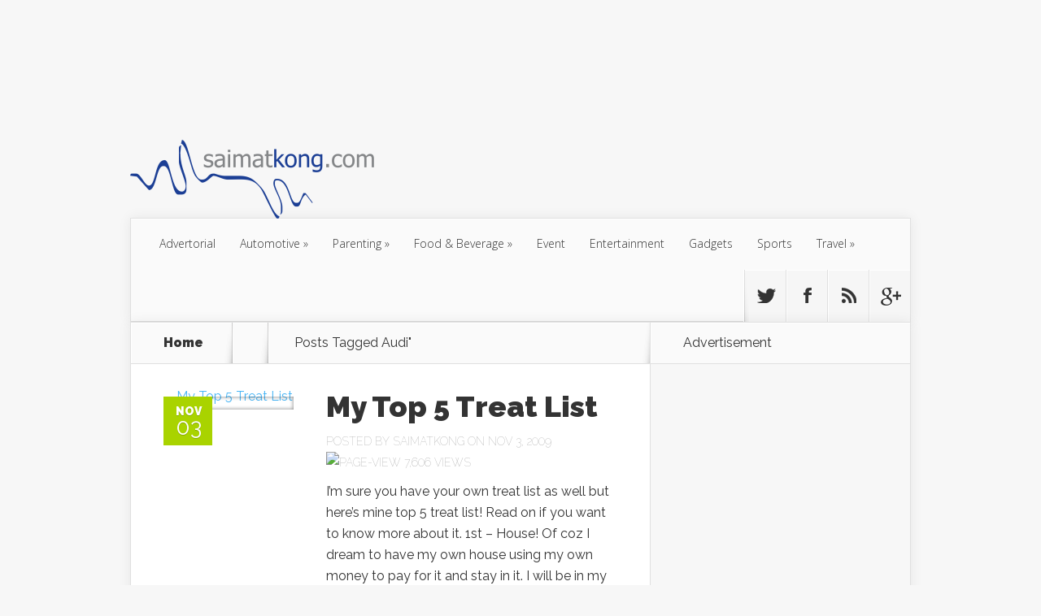

--- FILE ---
content_type: text/html; charset=utf-8
request_url: https://www.google.com/recaptcha/api2/aframe
body_size: 184
content:
<!DOCTYPE HTML><html><head><meta http-equiv="content-type" content="text/html; charset=UTF-8"></head><body><script nonce="VNU1kCutyDxzGhZI-8k9Ag">/** Anti-fraud and anti-abuse applications only. See google.com/recaptcha */ try{var clients={'sodar':'https://pagead2.googlesyndication.com/pagead/sodar?'};window.addEventListener("message",function(a){try{if(a.source===window.parent){var b=JSON.parse(a.data);var c=clients[b['id']];if(c){var d=document.createElement('img');d.src=c+b['params']+'&rc='+(localStorage.getItem("rc::a")?sessionStorage.getItem("rc::b"):"");window.document.body.appendChild(d);sessionStorage.setItem("rc::e",parseInt(sessionStorage.getItem("rc::e")||0)+1);localStorage.setItem("rc::h",'1762878972032');}}}catch(b){}});window.parent.postMessage("_grecaptcha_ready", "*");}catch(b){}</script></body></html>

--- FILE ---
content_type: application/javascript
request_url: https://livetrafficfeed.com/static/v5/jquery.js?ranid=HiiS5DB8XJHK4eqOGZ8JBP94H4ovW8vApsISTRtKgMhcOQoJmp&cookie_id=&link=https%3A%2F%2Fblog.saimatkong.com%2Ftag%2Faudi%2F&clientwidth=1280&clientheight=720&num=10&title=Audi%20Archives%20-%20i%27m%20saimatkong&referrer=&timezone=Asia%2FKuala_Lumpur&root=0
body_size: 762
content:
var LTF_FEED_HiiS5DB8XJHK4eqOGZ8JBP94H4ovW8vApsISTRtKgMhcOQoJmp = {"a":0,"b":1762878971,"c":0,"d":0,"e":1,"f":0,"g":2,"h":0,"i":"javascript:void(0);","j":0,"k":"US","l":[{"id":1176650978,"a":"https:\/\/blog.saimatkong.com\/tag\/hd\/","b":"HD Archives - i'm saimatkong","c":"Singapore","d":"sg","e":"CH","f":"browser","g":"WIN","h":"1762878876"},{"id":1176650685,"a":"https:\/\/blog.saimatkong.com\/blog\/personalized-customized-magic-mug-color-changing-mug\/?replytocom=126545","b":"Personalized \/ Customized Magic Mug \/ Color Changi","c":"Hubei","d":"cn","e":"CH","f":"browser","g":"LIN","h":"1762878832"},{"id":1176648246,"a":"https:\/\/blog.saimatkong.com\/category\/location\/kuala-lumpur\/page\/2\/","b":"Kuala Lumpur Archives - Page 2 of 8 - i'm saimatko","c":"Tianjin","d":"cn","e":"CH","f":"browser","g":"WIN","h":"1762878444"},{"id":1176647808,"a":"https:\/\/blog.saimatkong.com\/2007\/06\/16\/","b":"June 16, 2007 - i'm saimatkong","c":"Singapore","d":"sg","e":"CH","f":"browser","g":"WIN","h":"1762878378"},{"id":1176647293,"a":"https:\/\/blog.saimatkong.com\/tag\/\u7fa4\u8cd3\u8336\u9910\u5ba4\/","b":"\u7fa4\u8cd3\u8336\u9910\u5ba4 Archives - i'm saimatkong","c":"Hebei","d":"cn","e":"CH","f":"browser","g":"WIN","h":"1762878294"},{"id":1176645636,"a":"https:\/\/blog.saimatkong.com\/tag\/ginger\/","b":"Ginger Archives - i'm saimatkong","c":"Singapore","d":"sg","e":"CH","f":"browser","g":"WIN","h":"1762878041"},{"id":1176644647,"a":"https:\/\/blog.saimatkong.com\/category\/automotive\/page\/2\/","b":"Automotive Archives - Page 2 of 10 - i'm saimatkon","c":"Singapore","d":"sg","e":"CH","f":"browser","g":"WIN","h":"1762877901"},{"id":1176644560,"a":"https:\/\/blog.saimatkong.com\/tag\/mini-egg-tarts\/","b":"mini egg tarts Archives - i'm saimatkong","c":"Singapore","d":"sg","e":"CH","f":"browser","g":"WIN","h":"1762877884"},{"id":1176644428,"a":"https:\/\/blog.saimatkong.com\/tag\/hainan-chicken-rice\/","b":"Hainan Chicken Rice Archives - i'm saimatkong","c":"Singapore","d":"sg","e":"CH","f":"browser","g":"WIN","h":"1762877862"},{"id":1176644419,"a":"http:\/\/blog.saimatkong.com\/","b":"i'm saimatkong - \u9a76\u4e48\u8bb2 !@#$%^&amp;*","c":"Singapore","d":"sg","e":"CH","f":"browser","g":"WIN","h":"1762877861"}],"m":0,"o":6000,"p":"cb9e72de5fe70b801155fd0827c79667"};